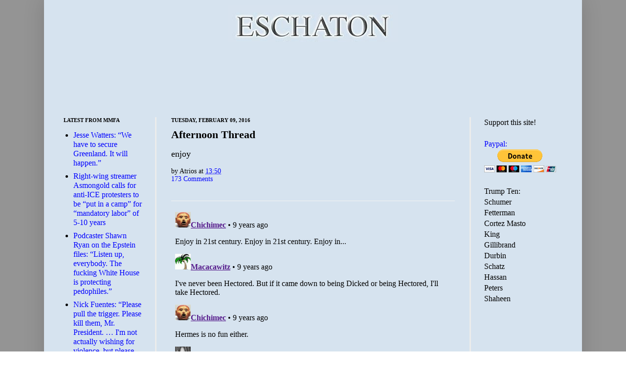

--- FILE ---
content_type: text/html; charset=utf-8
request_url: https://disqus.com/embed/comments/?base=default&f=eschaton&t_u=https%3A%2F%2Fwww.eschatonblog.com%2F2016%2F02%2Fafternoon-thread_9.html&t_d=Eschaton%3A%20Afternoon%20Thread&t_t=Eschaton%3A%20Afternoon%20Thread&s_o=default
body_size: 7350
content:
<!DOCTYPE html>

<html lang="en" dir="ltr" class="not-supported type-">

<head>
    <title>Disqus Comments</title>

    
    <meta name="viewport" content="width=device-width, initial-scale=1, maximum-scale=1, user-scalable=no">
    <meta http-equiv="X-UA-Compatible" content="IE=edge"/>

    <style>
        .alert--warning {
            border-radius: 3px;
            padding: 10px 15px;
            margin-bottom: 10px;
            background-color: #FFE070;
            color: #A47703;
        }

        .alert--warning a,
        .alert--warning a:hover,
        .alert--warning strong {
            color: #A47703;
            font-weight: bold;
        }

        .alert--error p,
        .alert--warning p {
            margin-top: 5px;
            margin-bottom: 5px;
        }
        
        </style>
    
    <style>
        
        html, body {
            overflow-y: auto;
            height: 100%;
        }
        

        #error {
            display: none;
        }

        .clearfix:after {
            content: "";
            display: block;
            height: 0;
            clear: both;
            visibility: hidden;
        }

        
    </style>

</head>
<body>
    

    
    <div id="error" class="alert--error">
        <p>We were unable to load Disqus. If you are a moderator please see our <a href="https://docs.disqus.com/help/83/"> troubleshooting guide</a>. </p>
    </div>

    
    <script type="text/json" id="disqus-forumData">{"session":{"canModerate":false,"audienceSyncVerified":false,"canReply":true,"mustVerify":false,"recaptchaPublicKey":"6LfHFZceAAAAAIuuLSZamKv3WEAGGTgqB_E7G7f3","mustVerifyEmail":false},"forum":{"aetBannerConfirmation":null,"founder":"81121","twitterName":"","commentsLinkOne":"1 Comment","guidelines":null,"disableDisqusBrandingOnPolls":false,"commentsLinkZero":"0 Comments","disableDisqusBranding":false,"id":"eschaton","createdAt":"2008-08-12T09:48:45.565880","category":"News","aetBannerEnabled":false,"aetBannerTitle":null,"raw_guidelines":null,"initialCommentCount":null,"votingType":null,"daysUnapproveNewUsers":null,"installCompleted":true,"moderatorBadgeText":"God","commentPolicyText":null,"aetEnabled":false,"channel":null,"sort":1,"description":null,"organizationHasBadges":true,"newPolicy":true,"raw_description":null,"customFont":null,"language":"en","adsReviewStatus":1,"commentsPlaceholderTextEmpty":null,"daysAlive":0,"forumCategory":{"date_added":"2016-01-28T01:54:31","id":7,"name":"News"},"linkColor":null,"colorScheme":"light","pk":"30712","commentsPlaceholderTextPopulated":null,"permissions":{},"commentPolicyLink":null,"aetBannerDescription":null,"favicon":{"permalink":"https://disqus.com/api/forums/favicons/eschaton.jpg","cache":"https://c.disquscdn.com/uploads/forums/30712/favicon.png"},"name":"Eschaton","commentsLinkMultiple":"{num} Comments","settings":{"threadRatingsEnabled":false,"adsDRNativeEnabled":false,"behindClickEnabled":false,"disable3rdPartyTrackers":false,"adsVideoEnabled":false,"adsProductVideoEnabled":false,"adsPositionBottomEnabled":false,"ssoRequired":false,"contextualAiPollsEnabled":false,"unapproveLinks":false,"adsPositionRecommendationsEnabled":false,"adsEnabled":false,"adsProductLinksThumbnailsEnabled":false,"hasCustomAvatar":false,"organicDiscoveryEnabled":false,"adsProductDisplayEnabled":false,"adsProductLinksEnabled":false,"audienceSyncEnabled":false,"threadReactionsEnabled":false,"linkAffiliationEnabled":false,"adsPositionAiPollsEnabled":false,"disableSocialShare":false,"adsPositionTopEnabled":false,"adsProductStoriesEnabled":false,"sidebarEnabled":false,"adultContent":false,"allowAnonVotes":false,"gifPickerEnabled":true,"mustVerify":true,"badgesEnabled":false,"mustVerifyEmail":true,"allowAnonPost":false,"unapproveNewUsersEnabled":false,"mediaembedEnabled":true,"aiPollsEnabled":false,"userIdentityDisabled":false,"adsPositionPollEnabled":false,"discoveryLocked":false,"validateAllPosts":false,"adsSettingsLocked":false,"isVIP":false,"adsPositionInthreadEnabled":false},"organizationId":23432,"typeface":"sans-serif","url":"http://www.eschatonblog.com","daysThreadAlive":0,"avatar":{"small":{"permalink":"https://disqus.com/api/forums/avatars/eschaton.jpg?size=32","cache":"//a.disquscdn.com/1768293611/images/noavatar32.png"},"large":{"permalink":"https://disqus.com/api/forums/avatars/eschaton.jpg?size=92","cache":"//a.disquscdn.com/1768293611/images/noavatar92.png"}},"signedUrl":"http://disq.us/?url=http%3A%2F%2Fwww.eschatonblog.com&key=--B75FcnszCStWIy-HQmRw"}}</script>

    <div id="postCompatContainer"><div class="comment__wrapper"><div class="comment__name clearfix"><img class="comment__avatar" src="https://c.disquscdn.com/uploads/users/848/4427/avatar92.jpg?1351892595" width="32" height="32" /><strong><a href="">Chichimec</a></strong> &bull; 9 years ago
        </div><div class="comment__content"><p>Enjoy in 21st century. Enjoy in 21st century. Enjoy in...</p></div></div><div class="comment__wrapper"><div class="comment__name clearfix"><img class="comment__avatar" src="https://c.disquscdn.com/uploads/users/818/9470/avatar92.jpg?1365480713" width="32" height="32" /><strong><a href="">Macacawitz</a></strong> &bull; 9 years ago
        </div><div class="comment__content"><p>I've never been Hectored.  But if it came down to being Dicked or being Hectored, I'll take Hectored.</p></div></div><div class="comment__wrapper"><div class="comment__name clearfix"><img class="comment__avatar" src="https://c.disquscdn.com/uploads/users/848/4427/avatar92.jpg?1351892595" width="32" height="32" /><strong><a href="">Chichimec</a></strong> &bull; 9 years ago
        </div><div class="comment__content"><p>Hermes is no fun either.</p></div></div><div class="comment__wrapper"><div class="comment__name clearfix"><img class="comment__avatar" src="https://c.disquscdn.com/uploads/users/23873/avatar92.jpg?1647630453" width="32" height="32" /><strong><a href="">DWD</a></strong> &bull; 9 years ago
        </div><div class="comment__content"><p>Finally figured out how to limit the random play to 2000 of my favorite songs (I have to send this to Steve so he can do the same and smile - need an address though. :) )</p><p>It's nice.</p><p>Wow, I am really wiped out from yesterday.</p><p>Just not having fun having a hole in your body reamed larger. (sigh)</p></div></div><div class="comment__wrapper"><div class="comment__name clearfix"><img class="comment__avatar" src="https://c.disquscdn.com/uploads/users/3440/6581/avatar92.jpg?1371783230" width="32" height="32" /><strong><a href="">Charles Utwater II</a></strong> &bull; 9 years ago
        </div><div class="comment__content"><p>Hope it gets better, DWD.</p></div></div><div class="comment__wrapper"><div class="comment__name clearfix"><img class="comment__avatar" src="https://c.disquscdn.com/uploads/users/23873/avatar92.jpg?1647630453" width="32" height="32" /><strong><a href="">DWD</a></strong> &bull; 9 years ago
        </div><div class="comment__content"><p>It is.</p><p>Just takes a day or two to recuperate.</p><p>But it is done. I understand what has to happen. All's good.</p></div></div><div class="comment__wrapper"><div class="comment__name clearfix"><img class="comment__avatar" src="https://c.disquscdn.com/uploads/users/3440/6581/avatar92.jpg?1371783230" width="32" height="32" /><strong><a href="">Charles Utwater II</a></strong> &bull; 9 years ago
        </div><div class="comment__content"><p>Upthreaded:</p><p>It's the <a href="http://disq.us/url?url=http%3A%2F%2Fwww.aol.com%2Farticle%2F2016%2F02%2F07%2Fchelsea-clinton-accidentally-calls-bernie-sanders-president%2F21309048%2F%3AXLPMcM5N3IX4ZpQl6UgKyxjgqkQ&amp;cuid=30712" rel="nofollow noopener" target="_blank" title="http://www.aol.com/article/2016/02/07/chelsea-clinton-accidentally-calls-bernie-sanders-president/21309048/">Dixville Notch effect</a>:</p><p></p><blockquote>At a campaign event in Minnesota earlier this week, Chelsea Clinton made a slight mix-up. <br><br>"We also need to strip away the immunity that President Sanders –– I'm <br>sorry, excuse me. Sen. Sanders. I hope not President Sanders," Clinton <br>said at a campaign event.</blockquote></div></div><div class="comment__wrapper"><div class="comment__name clearfix"><img class="comment__avatar" src="https://c.disquscdn.com/uploads/users/8194/5451/avatar92.jpg?1682342762" width="32" height="32" /><strong><a href="">Phineas P. Gage</a></strong> &bull; 9 years ago
        </div><div class="comment__content"><p>What immunity?</p></div></div><div class="comment__wrapper"><div class="comment__name clearfix"><img class="comment__avatar" src="//a.disquscdn.com/1768293611/images/noavatar92.png" width="32" height="32" /><strong><a href="">Guest</a></strong> &bull; 9 years ago
        </div><div class="comment__content"><p>From criticism/scrutiny, I'm sure.  </p></div></div><div class="comment__wrapper"><div class="comment__name clearfix"><img class="comment__avatar" src="https://c.disquscdn.com/uploads/users/3440/6581/avatar92.jpg?1371783230" width="32" height="32" /><strong><a href="">Charles Utwater II</a></strong> &bull; 9 years ago
        </div><div class="comment__content"><p>Immunity to being defeated by the inevitable nominee.</p><p>Hillary is always the inevitable nominee.</p></div></div><div class="comment__wrapper"><div class="comment__name clearfix"><img class="comment__avatar" src="https://c.disquscdn.com/uploads/users/70/6394/avatar92.jpg?1527188024" width="32" height="32" /><strong><a href="">notaboomer</a></strong> &bull; 9 years ago
        </div><div class="comment__content"><p>a check on unitary executive power to wage eternal war and shit.</p></div></div><div class="comment__wrapper"><div class="comment__name clearfix"><img class="comment__avatar" src="//a.disquscdn.com/1768293611/images/noavatar92.png" width="32" height="32" /><strong><a href="">Guest</a></strong> &bull; 9 years ago
        </div><div class="comment__content"><p><a href="https://disq.us/url?url=https%3A%2F%2Ftwitter.com%2Fsingernews%2Fstatus%2F697130784482844673%3AZ3zLg925I8btikLzWE7IAMfn1n8&amp;cuid=30712" rel="nofollow noopener" target="_blank" title="https://twitter.com/singernews/status/697130784482844673">https://twitter.com/singern...</a><br></p></div></div><div class="comment__wrapper"><div class="comment__name clearfix"><img class="comment__avatar" src="https://c.disquscdn.com/uploads/users/10/3560/avatar92.jpg?1575860331" width="32" height="32" /><strong><a href="">MsInformed</a></strong> &bull; 9 years ago
        </div><div class="comment__content"><p>Is that the vulture capitalist, Paul Singer?</p></div></div><div class="comment__wrapper"><div class="comment__name clearfix"><img class="comment__avatar" src="//a.disquscdn.com/1768293611/images/noavatar92.png" width="32" height="32" /><strong><a href="">Guest</a></strong> &bull; 9 years ago
        </div><div class="comment__content"><p>No.</p><p>Funny, I used to work with him at the shop where I am now, a few decades ago.  He was seasonal help while in school.  </p></div></div><div class="comment__wrapper"><div class="comment__name clearfix"><img class="comment__avatar" src="https://c.disquscdn.com/uploads/users/23873/avatar92.jpg?1647630453" width="32" height="32" /><strong><a href="">DWD</a></strong> &bull; 9 years ago
        </div><div class="comment__content"><p>BTW, my seconding montana's recommendation on this righteous rant. (Though I am not a millennial woman, that's for sure.)</p><p>I cannot disagree with a word of this, <i>But the reason for my political disaffection is plain: I've spent my entire Millennial life watching the Democratic Party claw its way up the ass of corporate America. There's no persuading me that the Democratic establishment — from where it sits now — has the capacity to represent me, or my values.</i></p><p><a href="http://disq.us/url?url=http%3A%2F%2Fwww.villagevoice.com%2Fnews%2Ffeeling-the-yern-why-one-millennial-woman-would-rather-go-to-hell-than-vote-for-hillary-8253224%3AFum2jndZ-_TYzNiSNFhCw54OlkY&amp;cuid=30712" rel="nofollow noopener" target="_blank" title="http://www.villagevoice.com/news/feeling-the-yern-why-one-millennial-woman-would-rather-go-to-hell-than-vote-for-hillary-8253224">http://www.villagevoice.com...</a></p></div></div><div class="comment__wrapper"><div class="comment__name clearfix"><img class="comment__avatar" src="https://c.disquscdn.com/uploads/users/23873/avatar92.jpg?1647630453" width="32" height="32" /><strong><a href="">DWD</a></strong> &bull; 9 years ago
        </div><div class="comment__content"><p>BTW, I think it is telling that the young woman quoted the same young woman I did at this venue last week.</p><p>Remember this?</p><p><i>The spectacle of our government's being bought is so obvious, even the youngest among us can see it. "With Hillary," eighteen-year-old Olivia Sauder told Times reporters at the Iowa Caucus, "sometimes you get this feeling that all of her sentences are owned by someone."</i></p><p><i>Ding, ding, ding.</i></p></div></div><div class="comment__wrapper"><div class="comment__name clearfix"><img class="comment__avatar" src="https://c.disquscdn.com/uploads/users/5746/3209/avatar92.jpg?1481770490" width="32" height="32" /><strong><a href="">kjsbrooklyn</a></strong> &bull; 9 years ago
        </div><div class="comment__content"><p>"Watching the Democratic Party claw its way up the ass of corporate America".  That young woman has a way with words.</p></div></div><div class="comment__wrapper"><div class="comment__name clearfix"><img class="comment__avatar" src="https://c.disquscdn.com/uploads/users/819/5803/avatar92.jpg?1670948526" width="32" height="32" /><strong><a href="">Gummo</a></strong> &bull; 9 years ago
        </div><div class="comment__content"><p>Great article, thanks for the link.</p></div></div><div class="comment__wrapper"><div class="comment__name clearfix"><img class="comment__avatar" src="https://c.disquscdn.com/uploads/users/189/4947/avatar92.jpg?1723906947" width="32" height="32" /><strong><a href="">Steve Simels, blog malignancy</a></strong> &bull; 9 years ago
        </div><div class="comment__content"><p>Fuck your millennial life -- I've been dealing with that crap since the late 60s.<br></p></div></div><div class="comment__wrapper"><div class="comment__name clearfix"><img class="comment__avatar" src="https://c.disquscdn.com/uploads/users/9471/8213/avatar92.jpg?1565881582" width="32" height="32" /><strong><a href="">Jane Gagle-Bennett</a></strong> &bull; 9 years ago
        </div><div class="comment__content"><p>I'm trying to find out something about the writer, not having any luck at the Village Voice site or google. Anyone have info on her?</p></div></div><div class="comment__wrapper"><div class="comment__name clearfix"><img class="comment__avatar" src="https://c.disquscdn.com/uploads/users/3/3307/avatar92.jpg?1671320939" width="32" height="32" /><strong><a href="">Greystoke</a></strong> &bull; 9 years ago
        </div><div class="comment__content"><p>So, what would happen were a Supreme to retire, and Congress fails to confirm a replacement?</p><p>Hasn't the rump party been practising the run-out-the-clock strategy for the past seven years?  What's to stop them from deciding that we don't need all those Supremes, anyway?</p></div></div><div class="comment__wrapper"><div class="comment__name clearfix"><img class="comment__avatar" src="https://c.disquscdn.com/uploads/users/848/1370/avatar92.jpg?1768070006" width="32" height="32" /><strong><a href="">peterboy, worried &amp; searching</a></strong> &bull; 9 years ago
        </div><div class="comment__content"><p>nothing<br>the public outrage<br>inadequate excuses<br>grace</p></div></div><div class="comment__wrapper"><div class="comment__name clearfix"><img class="comment__avatar" src="https://c.disquscdn.com/uploads/users/70/6394/avatar92.jpg?1527188024" width="32" height="32" /><strong><a href="">notaboomer</a></strong> &bull; 9 years ago
        </div><div class="comment__content"><p>you should head out to the malheur for some con law classes.</p></div></div><div class="comment__wrapper"><div class="comment__name clearfix"><img class="comment__avatar" src="https://c.disquscdn.com/uploads/users/3/3307/avatar92.jpg?1671320939" width="32" height="32" /><strong><a href="">Greystoke</a></strong> &bull; 9 years ago
        </div><div class="comment__content"><p>I was actually serious.  Let's say a SCJ decides to retire in April 2016.  Is there a requirement the seat be filled before a new President takes office?</p></div></div><div class="comment__wrapper"><div class="comment__name clearfix"><img class="comment__avatar" src="https://c.disquscdn.com/uploads/users/13780/7397/avatar92.jpg?1499894263" width="32" height="32" /><strong><a href="">Doug</a></strong> &bull; 9 years ago
        </div><div class="comment__content"><p>Congressional recess appointment.</p></div></div><div class="comment__wrapper"><div class="comment__name clearfix"><img class="comment__avatar" src="https://c.disquscdn.com/uploads/users/399/290/avatar92.jpg?1433273445" width="32" height="32" /><strong><a href="">Bearpaw01</a></strong> &bull; 9 years ago
        </div><div class="comment__content"><p>Recess appointment of a Supreme Court justice would only last until the end of the next Senate session.</p><p>Anyway, I don't know whether this particular SCOTUS would accept a recess appointment of a new justice.  I don't know whether they have a choice, but they might decide they do anyway.</p></div></div><div class="comment__wrapper"><div class="comment__name clearfix"><img class="comment__avatar" src="https://c.disquscdn.com/uploads/users/2752/7011/avatar92.jpg?1629487430" width="32" height="32" /><strong><a href="">Revenant2012</a></strong> &bull; 9 years ago
        </div><div class="comment__content"><p>Gee, I don't know...<br>Do they get to pick Presidents?</p></div></div><div class="comment__wrapper"><div class="comment__name clearfix"><img class="comment__avatar" src="https://c.disquscdn.com/uploads/users/1660/5340/avatar92.jpg?1321544201" width="32" height="32" /><strong><a href="">wanderwithoutpurpose</a></strong> &bull; 9 years ago
        </div><div class="comment__content"><p>Heh.</p></div></div><div class="comment__wrapper"><div class="comment__name clearfix"><img class="comment__avatar" src="https://c.disquscdn.com/uploads/users/23873/avatar92.jpg?1647630453" width="32" height="32" /><strong><a href="">DWD</a></strong> &bull; 9 years ago
        </div><div class="comment__content"><p>So, what are they going to tell me (in Con Law Classes) about these dudes who just make up shit as they go along without even considering what has happened before, regardless of the OBVIOUS outcomes?</p><p>We are fucked?</p><p>I know that already.</p></div></div><div class="comment__wrapper"><div class="comment__name clearfix"><img class="comment__avatar" src="https://c.disquscdn.com/uploads/users/10/3560/avatar92.jpg?1575860331" width="32" height="32" /><strong><a href="">MsInformed</a></strong> &bull; 9 years ago
        </div><div class="comment__content"><p><i>They</i> are fucked.</p></div></div><div class="comment__wrapper"><div class="comment__name clearfix"><img class="comment__avatar" src="https://c.disquscdn.com/uploads/users/70/6394/avatar92.jpg?1527188024" width="32" height="32" /><strong><a href="">notaboomer</a></strong> &bull; 9 years ago
        </div><div class="comment__content"><p>not congress, just the senate confirms or rejects the preznit's nominee to all federal courts by simple majority. senate can filibuster and then cloture (60%) required to take nominee to full senate. scotus appointments pretty high profile so tend not to get dragged out like inferior fed court appointees sometime do. real tricky case would be if a member of scotus died suddenly near an election. might be a john grisham novel.</p></div></div><div class="comment__wrapper"><div class="comment__name clearfix"><img class="comment__avatar" src="https://c.disquscdn.com/uploads/users/3/3307/avatar92.jpg?1671320939" width="32" height="32" /><strong><a href="">Greystoke</a></strong> &bull; 9 years ago
        </div><div class="comment__content"><p>Can you see the Senate we have today confirm a single nominee proposed by President Obama?</p><p>[Assuming we have Lame-Duck Obama nominees, not Republican-Lite Obama nominees.]</p></div></div><div class="comment__wrapper"><div class="comment__name clearfix"><img class="comment__avatar" src="https://c.disquscdn.com/uploads/users/70/6394/avatar92.jpg?1527188024" width="32" height="32" /><strong><a href="">notaboomer</a></strong> &bull; 9 years ago
        </div><div class="comment__content"><p>sure if they fear the impending soshelism enough.</p></div></div><div class="comment__wrapper"><div class="comment__name clearfix"><img class="comment__avatar" src="https://c.disquscdn.com/uploads/users/16368/7109/avatar92.jpg?1517876451" width="32" height="32" /><strong><a href="">willf</a></strong> &bull; 9 years ago
        </div><div class="comment__content"><p>Lame-duck Obama <i>is</i> Republican-Lite Obama.</p></div></div><div class="comment__wrapper"><div class="comment__name clearfix"><img class="comment__avatar" src="https://c.disquscdn.com/uploads/users/1660/5340/avatar92.jpg?1321544201" width="32" height="32" /><strong><a href="">wanderwithoutpurpose</a></strong> &bull; 9 years ago
        </div><div class="comment__content"><p>Na. He’s now Dem-Lite and having fun kicking their asses a liddle bit.</p></div></div><div class="comment__wrapper"><div class="comment__name clearfix"><img class="comment__avatar" src="https://c.disquscdn.com/uploads/users/16368/7109/avatar92.jpg?1517876451" width="32" height="32" /><strong><a href="">willf</a></strong> &bull; 9 years ago
        </div><div class="comment__content"><p>Ymmv.</p></div></div><div class="comment__wrapper"><div class="comment__name clearfix"><img class="comment__avatar" src="https://c.disquscdn.com/uploads/users/10/3560/avatar92.jpg?1575860331" width="32" height="32" /><strong><a href="">MsInformed</a></strong> &bull; 9 years ago
        </div><div class="comment__content"><p>You nominate a sacrificial outlier to get the one you want in the first place.</p></div></div><div class="comment__wrapper"><div class="comment__name clearfix"><img class="comment__avatar" src="https://c.disquscdn.com/uploads/users/70/6394/avatar92.jpg?1527188024" width="32" height="32" /><strong><a href="">notaboomer</a></strong> &bull; 9 years ago
        </div><div class="comment__content"><p>bork bork bork</p></div></div><div class="comment__wrapper"><div class="comment__name clearfix"><img class="comment__avatar" src="https://c.disquscdn.com/uploads/users/10/3560/avatar92.jpg?1575860331" width="32" height="32" /><strong><a href="">MsInformed</a></strong> &bull; 9 years ago
        </div><div class="comment__content"><p>reverse bork gainer</p></div></div><div class="comment__wrapper"><div class="comment__name clearfix"><img class="comment__avatar" src="https://c.disquscdn.com/uploads/users/818/8340/avatar92.jpg?1758662057" width="32" height="32" /><strong><a href="">cahuenga</a></strong> &bull; 9 years ago
        </div><div class="comment__content"><p>Best music videos evar!</p></div></div><div class="comment__wrapper"><div class="comment__name clearfix"><img class="comment__avatar" src="https://c.disquscdn.com/uploads/users/818/8340/avatar92.jpg?1758662057" width="32" height="32" /><strong><a href="">cahuenga</a></strong> &bull; 9 years ago
        </div><div class="comment__content"><p>Here she is at the Senate confirmation hearings:</p><p><a href="https://disq.us/url?url=https%3A%2F%2Fwww.youtube.com%2Fwatch%3Fv%3DXmYYVuhVJUs%26index%3D24%26list%3DPLLYzjMnsemG1FoDYzBSPQXvJpzLJf-AFC%3ACFggZUvV4xQQOYFA4PsuGIBWXY0&amp;cuid=30712" rel="nofollow noopener" target="_blank" title="https://www.youtube.com/watch?v=XmYYVuhVJUs&amp;index=24&amp;list=PLLYzjMnsemG1FoDYzBSPQXvJpzLJf-AFC">https://www.youtube.com/wat...</a></p></div></div><div class="comment__wrapper"><div class="comment__name clearfix"><img class="comment__avatar" src="https://c.disquscdn.com/uploads/users/3/3307/avatar92.jpg?1671320939" width="32" height="32" /><strong><a href="">Greystoke</a></strong> &bull; 9 years ago
        </div><div class="comment__content"><p>Pretty nifty movie!  Okay, the plot was a little chaotic, but the lush visuals were worth the price of admission.</p><p>I think I still like the version of the song from Tank Girl. I had such a crush on Lori Petty.</p><p><a href="https://disq.us/url?url=https%3A%2F%2Fyoutu.be%2F8mshvip4zzk%3AeiZRWnspI6IEAGsVjdvlWFOxW4E&amp;cuid=30712" rel="nofollow noopener" target="_blank" title="https://youtu.be/8mshvip4zzk">https://youtu.be/8mshvip4zzk</a></p></div></div><div class="comment__wrapper"><div class="comment__name clearfix"><img class="comment__avatar" src="https://c.disquscdn.com/uploads/users/3/3307/avatar92.jpg?1671320939" width="32" height="32" /><strong><a href="">Greystoke</a></strong> &bull; 9 years ago
        </div><div class="comment__content"><p><a href="https://disq.us/url?url=https%3A%2F%2Fyoutu.be%2F2-QiDOlIrXo%3Aw9HQ2PK6bt7YxrSHT0645EqDH9o&amp;cuid=30712" rel="nofollow noopener" target="_blank" title="https://youtu.be/2-QiDOlIrXo">https://youtu.be/2-QiDOlIrXo</a></p></div></div><div class="comment__wrapper"><div class="comment__name clearfix"><img class="comment__avatar" src="https://c.disquscdn.com/uploads/users/70/6394/avatar92.jpg?1527188024" width="32" height="32" /><strong><a href="">notaboomer</a></strong> &bull; 9 years ago
        </div><div class="comment__content"><p>"we are the 7%"<br>/bernie bros</p><p><i>During their 2 years in the Senate together, Hillary &amp; Bernie voted the same way 93% of the time.</i><br><a href="http://disq.us/url?url=http%3A%2F%2Fwww.nytimes.com%2F2015%2F05%2F28%2Fupshot%2Fthe-senate-votes-that-divided-hillary-clinton-and-bernie-sanders.html%3Fsmid%3Dtw-share%3A44OIiRjZJpWLVbjH8p2nIgdQ3Tk&amp;cuid=30712" rel="nofollow noopener" target="_blank" title="http://www.nytimes.com/2015/05/28/upshot/the-senate-votes-that-divided-hillary-clinton-and-bernie-sanders.html?smid=tw-share">http://www.nytimes.com/2015...</a></p></div></div><div class="comment__wrapper"><div class="comment__name clearfix"><img class="comment__avatar" src="https://c.disquscdn.com/uploads/users/10/4738/avatar92.jpg?1698641872" width="32" height="32" /><strong><a href="">Jeffraham 🎸🐈🛵</a></strong> &bull; 9 years ago
        </div><div class="comment__content"><p>That helps narrow it down for everyone, then.</p></div></div><div class="comment__wrapper"><div class="comment__name clearfix"><img class="comment__avatar" src="https://c.disquscdn.com/uploads/users/23873/avatar92.jpg?1647630453" width="32" height="32" /><strong><a href="">DWD</a></strong> &bull; 9 years ago
        </div><div class="comment__content"><p>Assuming all votes are weighted the same?</p></div></div><div class="comment__wrapper"><div class="comment__name clearfix"><img class="comment__avatar" src="https://c.disquscdn.com/uploads/users/10/4738/avatar92.jpg?1698641872" width="32" height="32" /><strong><a href="">Jeffraham 🎸🐈🛵</a></strong> &bull; 9 years ago
        </div><div class="comment__content"><p>No. Just means there's less to examine to see where the differences are.</p></div></div><div class="comment__wrapper"><div class="comment__name clearfix"><img class="comment__avatar" src="https://c.disquscdn.com/uploads/users/70/6394/avatar92.jpg?1527188024" width="32" height="32" /><strong><a href="">notaboomer</a></strong> &bull; 9 years ago
        </div><div class="comment__content"><p><i>The 31 times that Mrs. Clinton and Mr. Sanders disagreed happened to be on some the biggest issues of the day, including measures on continuing the wars in Iraq and Afghanistan, an immigration reform bill and bank <br>bailouts during the depths of the Great Recession. Mr. Sanders, who formally kicked off his campaign Tuesday evening in Burlington, Vt., was opposed to all these actions.</i></p></div></div><div class="comment__wrapper"><div class="comment__name clearfix"><img class="comment__avatar" src="https://c.disquscdn.com/uploads/users/399/290/avatar92.jpg?1433273445" width="32" height="32" /><strong><a href="">Bearpaw01</a></strong> &bull; 9 years ago
        </div><div class="comment__content"><p>Maybe shoulda led with that?</p></div></div><div class="comment__wrapper"><div class="comment__name clearfix"><img class="comment__avatar" src="https://c.disquscdn.com/uploads/users/70/6394/avatar92.jpg?1527188024" width="32" height="32" /><strong><a href="">notaboomer</a></strong> &bull; 9 years ago
        </div><div class="comment__content"><p>he did. this article is about his campaign kickoff last may.</p></div></div></div>


    <div id="fixed-content"></div>

    
        <script type="text/javascript">
          var embedv2assets = window.document.createElement('script');
          embedv2assets.src = 'https://c.disquscdn.com/embedv2/latest/embedv2.js';
          embedv2assets.async = true;

          window.document.body.appendChild(embedv2assets);
        </script>
    



    
</body>
</html>


--- FILE ---
content_type: text/html; charset=utf-8
request_url: https://www.google.com/recaptcha/api2/aframe
body_size: 268
content:
<!DOCTYPE HTML><html><head><meta http-equiv="content-type" content="text/html; charset=UTF-8"></head><body><script nonce="1Nxoj2ZqjEMM73EtGkugUg">/** Anti-fraud and anti-abuse applications only. See google.com/recaptcha */ try{var clients={'sodar':'https://pagead2.googlesyndication.com/pagead/sodar?'};window.addEventListener("message",function(a){try{if(a.source===window.parent){var b=JSON.parse(a.data);var c=clients[b['id']];if(c){var d=document.createElement('img');d.src=c+b['params']+'&rc='+(localStorage.getItem("rc::a")?sessionStorage.getItem("rc::b"):"");window.document.body.appendChild(d);sessionStorage.setItem("rc::e",parseInt(sessionStorage.getItem("rc::e")||0)+1);localStorage.setItem("rc::h",'1768951233600');}}}catch(b){}});window.parent.postMessage("_grecaptcha_ready", "*");}catch(b){}</script></body></html>

--- FILE ---
content_type: text/javascript; charset=UTF-8
request_url: https://www.eschatonblog.com/2016/02/afternoon-thread_9.html?action=getFeed&widgetId=Feed1&widgetType=Feed&responseType=js&xssi_token=AOuZoY4rZkIivC5z9fk7K7Dxtl9XhHLbvw%3A1768951229334
body_size: 548
content:
try {
_WidgetManager._HandleControllerResult('Feed1', 'getFeed',{'status': 'ok', 'feed': {'entries': [{'title': 'Jesse Watters: \u201cWe have to secure Greenland. It will happen.\u201d', 'link': 'https://mediamatters.org/fox-news/jesse-watters-we-have-secure-greenland-it-will-happen', 'publishedDate': '2026-01-20T14:55:00.000-08:00', 'author': ''}, {'title': 'Right-wing streamer Asmongold calls for anti-ICE protesters to be \u201cput in a \ncamp\u201d for \u201cmandatory labor\u201d of 5-10 years', 'link': 'https://mediamatters.org/asmongold/right-wing-streamer-asmongold-calls-anti-ice-protesters-be-put-camp-mandatory-labor-5-10', 'publishedDate': '2026-01-20T12:04:00.000-08:00', 'author': ''}, {'title': 'Podcaster Shawn Ryan on the Epstein files: \u201cListen up, everybody. The \nfucking White House is protecting pedophiles.\u201d', 'link': 'https://mediamatters.org/donald-trump/podcaster-shawn-ryan-epstein-files-listen-everybody-fucking-white-house-protecting', 'publishedDate': '2026-01-20T11:17:00.000-08:00', 'author': ''}, {'title': 'Nick Fuentes: \u201cPlease pull the trigger. Please kill them, Mr. President. \u2026 \nI\x27m not actually wishing for violence, but please send in the military and \n...', 'link': 'https://mediamatters.org/nick-fuentes/nick-fuentes-please-pull-trigger-please-kill-them-mr-president-im-not-actually-wishing', 'publishedDate': '2026-01-20T09:52:00.000-08:00', 'author': ''}, {'title': 'Nick Fuentes\u2019 Instagram takeover', 'link': 'https://mediamatters.org/nick-fuentes/nick-fuentes-instagram-takeover', 'publishedDate': '2026-01-20T08:48:00.000-08:00', 'author': ''}], 'title': 'Homepage | Media Matters for America'}});
} catch (e) {
  if (typeof log != 'undefined') {
    log('HandleControllerResult failed: ' + e);
  }
}
